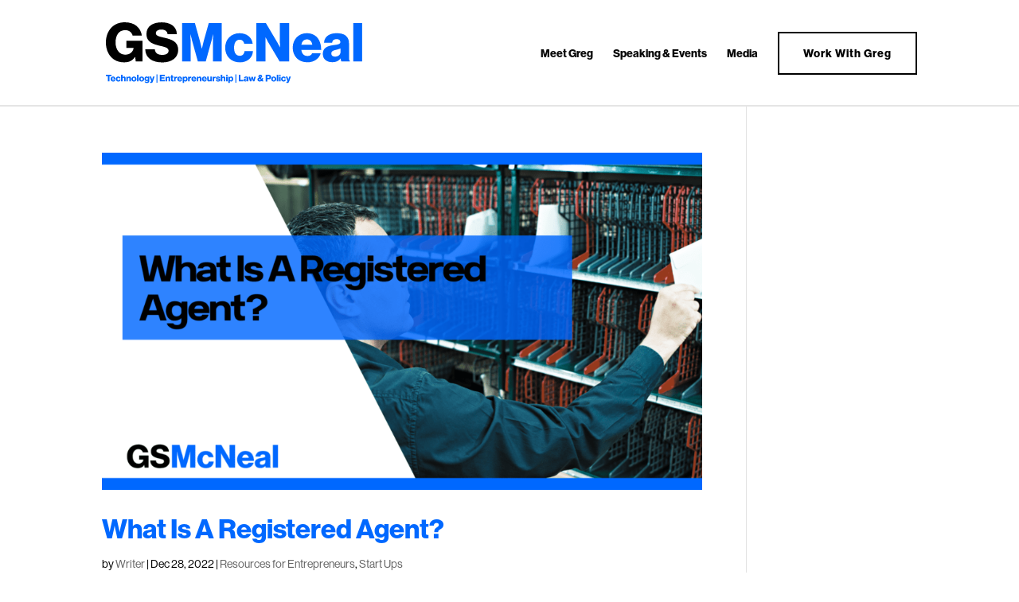

--- FILE ---
content_type: text/html; charset=utf-8
request_url: https://www.google.com/recaptcha/enterprise/anchor?ar=1&k=6LePR30jAAAAACe-oDm4GHuontF1PKT6xopxaFUT&co=aHR0cHM6Ly9nc21jbmVhbC5jb206NDQz&hl=en&v=PoyoqOPhxBO7pBk68S4YbpHZ&size=invisible&anchor-ms=20000&execute-ms=30000&cb=humltcajtdxb
body_size: 48657
content:
<!DOCTYPE HTML><html dir="ltr" lang="en"><head><meta http-equiv="Content-Type" content="text/html; charset=UTF-8">
<meta http-equiv="X-UA-Compatible" content="IE=edge">
<title>reCAPTCHA</title>
<style type="text/css">
/* cyrillic-ext */
@font-face {
  font-family: 'Roboto';
  font-style: normal;
  font-weight: 400;
  font-stretch: 100%;
  src: url(//fonts.gstatic.com/s/roboto/v48/KFO7CnqEu92Fr1ME7kSn66aGLdTylUAMa3GUBHMdazTgWw.woff2) format('woff2');
  unicode-range: U+0460-052F, U+1C80-1C8A, U+20B4, U+2DE0-2DFF, U+A640-A69F, U+FE2E-FE2F;
}
/* cyrillic */
@font-face {
  font-family: 'Roboto';
  font-style: normal;
  font-weight: 400;
  font-stretch: 100%;
  src: url(//fonts.gstatic.com/s/roboto/v48/KFO7CnqEu92Fr1ME7kSn66aGLdTylUAMa3iUBHMdazTgWw.woff2) format('woff2');
  unicode-range: U+0301, U+0400-045F, U+0490-0491, U+04B0-04B1, U+2116;
}
/* greek-ext */
@font-face {
  font-family: 'Roboto';
  font-style: normal;
  font-weight: 400;
  font-stretch: 100%;
  src: url(//fonts.gstatic.com/s/roboto/v48/KFO7CnqEu92Fr1ME7kSn66aGLdTylUAMa3CUBHMdazTgWw.woff2) format('woff2');
  unicode-range: U+1F00-1FFF;
}
/* greek */
@font-face {
  font-family: 'Roboto';
  font-style: normal;
  font-weight: 400;
  font-stretch: 100%;
  src: url(//fonts.gstatic.com/s/roboto/v48/KFO7CnqEu92Fr1ME7kSn66aGLdTylUAMa3-UBHMdazTgWw.woff2) format('woff2');
  unicode-range: U+0370-0377, U+037A-037F, U+0384-038A, U+038C, U+038E-03A1, U+03A3-03FF;
}
/* math */
@font-face {
  font-family: 'Roboto';
  font-style: normal;
  font-weight: 400;
  font-stretch: 100%;
  src: url(//fonts.gstatic.com/s/roboto/v48/KFO7CnqEu92Fr1ME7kSn66aGLdTylUAMawCUBHMdazTgWw.woff2) format('woff2');
  unicode-range: U+0302-0303, U+0305, U+0307-0308, U+0310, U+0312, U+0315, U+031A, U+0326-0327, U+032C, U+032F-0330, U+0332-0333, U+0338, U+033A, U+0346, U+034D, U+0391-03A1, U+03A3-03A9, U+03B1-03C9, U+03D1, U+03D5-03D6, U+03F0-03F1, U+03F4-03F5, U+2016-2017, U+2034-2038, U+203C, U+2040, U+2043, U+2047, U+2050, U+2057, U+205F, U+2070-2071, U+2074-208E, U+2090-209C, U+20D0-20DC, U+20E1, U+20E5-20EF, U+2100-2112, U+2114-2115, U+2117-2121, U+2123-214F, U+2190, U+2192, U+2194-21AE, U+21B0-21E5, U+21F1-21F2, U+21F4-2211, U+2213-2214, U+2216-22FF, U+2308-230B, U+2310, U+2319, U+231C-2321, U+2336-237A, U+237C, U+2395, U+239B-23B7, U+23D0, U+23DC-23E1, U+2474-2475, U+25AF, U+25B3, U+25B7, U+25BD, U+25C1, U+25CA, U+25CC, U+25FB, U+266D-266F, U+27C0-27FF, U+2900-2AFF, U+2B0E-2B11, U+2B30-2B4C, U+2BFE, U+3030, U+FF5B, U+FF5D, U+1D400-1D7FF, U+1EE00-1EEFF;
}
/* symbols */
@font-face {
  font-family: 'Roboto';
  font-style: normal;
  font-weight: 400;
  font-stretch: 100%;
  src: url(//fonts.gstatic.com/s/roboto/v48/KFO7CnqEu92Fr1ME7kSn66aGLdTylUAMaxKUBHMdazTgWw.woff2) format('woff2');
  unicode-range: U+0001-000C, U+000E-001F, U+007F-009F, U+20DD-20E0, U+20E2-20E4, U+2150-218F, U+2190, U+2192, U+2194-2199, U+21AF, U+21E6-21F0, U+21F3, U+2218-2219, U+2299, U+22C4-22C6, U+2300-243F, U+2440-244A, U+2460-24FF, U+25A0-27BF, U+2800-28FF, U+2921-2922, U+2981, U+29BF, U+29EB, U+2B00-2BFF, U+4DC0-4DFF, U+FFF9-FFFB, U+10140-1018E, U+10190-1019C, U+101A0, U+101D0-101FD, U+102E0-102FB, U+10E60-10E7E, U+1D2C0-1D2D3, U+1D2E0-1D37F, U+1F000-1F0FF, U+1F100-1F1AD, U+1F1E6-1F1FF, U+1F30D-1F30F, U+1F315, U+1F31C, U+1F31E, U+1F320-1F32C, U+1F336, U+1F378, U+1F37D, U+1F382, U+1F393-1F39F, U+1F3A7-1F3A8, U+1F3AC-1F3AF, U+1F3C2, U+1F3C4-1F3C6, U+1F3CA-1F3CE, U+1F3D4-1F3E0, U+1F3ED, U+1F3F1-1F3F3, U+1F3F5-1F3F7, U+1F408, U+1F415, U+1F41F, U+1F426, U+1F43F, U+1F441-1F442, U+1F444, U+1F446-1F449, U+1F44C-1F44E, U+1F453, U+1F46A, U+1F47D, U+1F4A3, U+1F4B0, U+1F4B3, U+1F4B9, U+1F4BB, U+1F4BF, U+1F4C8-1F4CB, U+1F4D6, U+1F4DA, U+1F4DF, U+1F4E3-1F4E6, U+1F4EA-1F4ED, U+1F4F7, U+1F4F9-1F4FB, U+1F4FD-1F4FE, U+1F503, U+1F507-1F50B, U+1F50D, U+1F512-1F513, U+1F53E-1F54A, U+1F54F-1F5FA, U+1F610, U+1F650-1F67F, U+1F687, U+1F68D, U+1F691, U+1F694, U+1F698, U+1F6AD, U+1F6B2, U+1F6B9-1F6BA, U+1F6BC, U+1F6C6-1F6CF, U+1F6D3-1F6D7, U+1F6E0-1F6EA, U+1F6F0-1F6F3, U+1F6F7-1F6FC, U+1F700-1F7FF, U+1F800-1F80B, U+1F810-1F847, U+1F850-1F859, U+1F860-1F887, U+1F890-1F8AD, U+1F8B0-1F8BB, U+1F8C0-1F8C1, U+1F900-1F90B, U+1F93B, U+1F946, U+1F984, U+1F996, U+1F9E9, U+1FA00-1FA6F, U+1FA70-1FA7C, U+1FA80-1FA89, U+1FA8F-1FAC6, U+1FACE-1FADC, U+1FADF-1FAE9, U+1FAF0-1FAF8, U+1FB00-1FBFF;
}
/* vietnamese */
@font-face {
  font-family: 'Roboto';
  font-style: normal;
  font-weight: 400;
  font-stretch: 100%;
  src: url(//fonts.gstatic.com/s/roboto/v48/KFO7CnqEu92Fr1ME7kSn66aGLdTylUAMa3OUBHMdazTgWw.woff2) format('woff2');
  unicode-range: U+0102-0103, U+0110-0111, U+0128-0129, U+0168-0169, U+01A0-01A1, U+01AF-01B0, U+0300-0301, U+0303-0304, U+0308-0309, U+0323, U+0329, U+1EA0-1EF9, U+20AB;
}
/* latin-ext */
@font-face {
  font-family: 'Roboto';
  font-style: normal;
  font-weight: 400;
  font-stretch: 100%;
  src: url(//fonts.gstatic.com/s/roboto/v48/KFO7CnqEu92Fr1ME7kSn66aGLdTylUAMa3KUBHMdazTgWw.woff2) format('woff2');
  unicode-range: U+0100-02BA, U+02BD-02C5, U+02C7-02CC, U+02CE-02D7, U+02DD-02FF, U+0304, U+0308, U+0329, U+1D00-1DBF, U+1E00-1E9F, U+1EF2-1EFF, U+2020, U+20A0-20AB, U+20AD-20C0, U+2113, U+2C60-2C7F, U+A720-A7FF;
}
/* latin */
@font-face {
  font-family: 'Roboto';
  font-style: normal;
  font-weight: 400;
  font-stretch: 100%;
  src: url(//fonts.gstatic.com/s/roboto/v48/KFO7CnqEu92Fr1ME7kSn66aGLdTylUAMa3yUBHMdazQ.woff2) format('woff2');
  unicode-range: U+0000-00FF, U+0131, U+0152-0153, U+02BB-02BC, U+02C6, U+02DA, U+02DC, U+0304, U+0308, U+0329, U+2000-206F, U+20AC, U+2122, U+2191, U+2193, U+2212, U+2215, U+FEFF, U+FFFD;
}
/* cyrillic-ext */
@font-face {
  font-family: 'Roboto';
  font-style: normal;
  font-weight: 500;
  font-stretch: 100%;
  src: url(//fonts.gstatic.com/s/roboto/v48/KFO7CnqEu92Fr1ME7kSn66aGLdTylUAMa3GUBHMdazTgWw.woff2) format('woff2');
  unicode-range: U+0460-052F, U+1C80-1C8A, U+20B4, U+2DE0-2DFF, U+A640-A69F, U+FE2E-FE2F;
}
/* cyrillic */
@font-face {
  font-family: 'Roboto';
  font-style: normal;
  font-weight: 500;
  font-stretch: 100%;
  src: url(//fonts.gstatic.com/s/roboto/v48/KFO7CnqEu92Fr1ME7kSn66aGLdTylUAMa3iUBHMdazTgWw.woff2) format('woff2');
  unicode-range: U+0301, U+0400-045F, U+0490-0491, U+04B0-04B1, U+2116;
}
/* greek-ext */
@font-face {
  font-family: 'Roboto';
  font-style: normal;
  font-weight: 500;
  font-stretch: 100%;
  src: url(//fonts.gstatic.com/s/roboto/v48/KFO7CnqEu92Fr1ME7kSn66aGLdTylUAMa3CUBHMdazTgWw.woff2) format('woff2');
  unicode-range: U+1F00-1FFF;
}
/* greek */
@font-face {
  font-family: 'Roboto';
  font-style: normal;
  font-weight: 500;
  font-stretch: 100%;
  src: url(//fonts.gstatic.com/s/roboto/v48/KFO7CnqEu92Fr1ME7kSn66aGLdTylUAMa3-UBHMdazTgWw.woff2) format('woff2');
  unicode-range: U+0370-0377, U+037A-037F, U+0384-038A, U+038C, U+038E-03A1, U+03A3-03FF;
}
/* math */
@font-face {
  font-family: 'Roboto';
  font-style: normal;
  font-weight: 500;
  font-stretch: 100%;
  src: url(//fonts.gstatic.com/s/roboto/v48/KFO7CnqEu92Fr1ME7kSn66aGLdTylUAMawCUBHMdazTgWw.woff2) format('woff2');
  unicode-range: U+0302-0303, U+0305, U+0307-0308, U+0310, U+0312, U+0315, U+031A, U+0326-0327, U+032C, U+032F-0330, U+0332-0333, U+0338, U+033A, U+0346, U+034D, U+0391-03A1, U+03A3-03A9, U+03B1-03C9, U+03D1, U+03D5-03D6, U+03F0-03F1, U+03F4-03F5, U+2016-2017, U+2034-2038, U+203C, U+2040, U+2043, U+2047, U+2050, U+2057, U+205F, U+2070-2071, U+2074-208E, U+2090-209C, U+20D0-20DC, U+20E1, U+20E5-20EF, U+2100-2112, U+2114-2115, U+2117-2121, U+2123-214F, U+2190, U+2192, U+2194-21AE, U+21B0-21E5, U+21F1-21F2, U+21F4-2211, U+2213-2214, U+2216-22FF, U+2308-230B, U+2310, U+2319, U+231C-2321, U+2336-237A, U+237C, U+2395, U+239B-23B7, U+23D0, U+23DC-23E1, U+2474-2475, U+25AF, U+25B3, U+25B7, U+25BD, U+25C1, U+25CA, U+25CC, U+25FB, U+266D-266F, U+27C0-27FF, U+2900-2AFF, U+2B0E-2B11, U+2B30-2B4C, U+2BFE, U+3030, U+FF5B, U+FF5D, U+1D400-1D7FF, U+1EE00-1EEFF;
}
/* symbols */
@font-face {
  font-family: 'Roboto';
  font-style: normal;
  font-weight: 500;
  font-stretch: 100%;
  src: url(//fonts.gstatic.com/s/roboto/v48/KFO7CnqEu92Fr1ME7kSn66aGLdTylUAMaxKUBHMdazTgWw.woff2) format('woff2');
  unicode-range: U+0001-000C, U+000E-001F, U+007F-009F, U+20DD-20E0, U+20E2-20E4, U+2150-218F, U+2190, U+2192, U+2194-2199, U+21AF, U+21E6-21F0, U+21F3, U+2218-2219, U+2299, U+22C4-22C6, U+2300-243F, U+2440-244A, U+2460-24FF, U+25A0-27BF, U+2800-28FF, U+2921-2922, U+2981, U+29BF, U+29EB, U+2B00-2BFF, U+4DC0-4DFF, U+FFF9-FFFB, U+10140-1018E, U+10190-1019C, U+101A0, U+101D0-101FD, U+102E0-102FB, U+10E60-10E7E, U+1D2C0-1D2D3, U+1D2E0-1D37F, U+1F000-1F0FF, U+1F100-1F1AD, U+1F1E6-1F1FF, U+1F30D-1F30F, U+1F315, U+1F31C, U+1F31E, U+1F320-1F32C, U+1F336, U+1F378, U+1F37D, U+1F382, U+1F393-1F39F, U+1F3A7-1F3A8, U+1F3AC-1F3AF, U+1F3C2, U+1F3C4-1F3C6, U+1F3CA-1F3CE, U+1F3D4-1F3E0, U+1F3ED, U+1F3F1-1F3F3, U+1F3F5-1F3F7, U+1F408, U+1F415, U+1F41F, U+1F426, U+1F43F, U+1F441-1F442, U+1F444, U+1F446-1F449, U+1F44C-1F44E, U+1F453, U+1F46A, U+1F47D, U+1F4A3, U+1F4B0, U+1F4B3, U+1F4B9, U+1F4BB, U+1F4BF, U+1F4C8-1F4CB, U+1F4D6, U+1F4DA, U+1F4DF, U+1F4E3-1F4E6, U+1F4EA-1F4ED, U+1F4F7, U+1F4F9-1F4FB, U+1F4FD-1F4FE, U+1F503, U+1F507-1F50B, U+1F50D, U+1F512-1F513, U+1F53E-1F54A, U+1F54F-1F5FA, U+1F610, U+1F650-1F67F, U+1F687, U+1F68D, U+1F691, U+1F694, U+1F698, U+1F6AD, U+1F6B2, U+1F6B9-1F6BA, U+1F6BC, U+1F6C6-1F6CF, U+1F6D3-1F6D7, U+1F6E0-1F6EA, U+1F6F0-1F6F3, U+1F6F7-1F6FC, U+1F700-1F7FF, U+1F800-1F80B, U+1F810-1F847, U+1F850-1F859, U+1F860-1F887, U+1F890-1F8AD, U+1F8B0-1F8BB, U+1F8C0-1F8C1, U+1F900-1F90B, U+1F93B, U+1F946, U+1F984, U+1F996, U+1F9E9, U+1FA00-1FA6F, U+1FA70-1FA7C, U+1FA80-1FA89, U+1FA8F-1FAC6, U+1FACE-1FADC, U+1FADF-1FAE9, U+1FAF0-1FAF8, U+1FB00-1FBFF;
}
/* vietnamese */
@font-face {
  font-family: 'Roboto';
  font-style: normal;
  font-weight: 500;
  font-stretch: 100%;
  src: url(//fonts.gstatic.com/s/roboto/v48/KFO7CnqEu92Fr1ME7kSn66aGLdTylUAMa3OUBHMdazTgWw.woff2) format('woff2');
  unicode-range: U+0102-0103, U+0110-0111, U+0128-0129, U+0168-0169, U+01A0-01A1, U+01AF-01B0, U+0300-0301, U+0303-0304, U+0308-0309, U+0323, U+0329, U+1EA0-1EF9, U+20AB;
}
/* latin-ext */
@font-face {
  font-family: 'Roboto';
  font-style: normal;
  font-weight: 500;
  font-stretch: 100%;
  src: url(//fonts.gstatic.com/s/roboto/v48/KFO7CnqEu92Fr1ME7kSn66aGLdTylUAMa3KUBHMdazTgWw.woff2) format('woff2');
  unicode-range: U+0100-02BA, U+02BD-02C5, U+02C7-02CC, U+02CE-02D7, U+02DD-02FF, U+0304, U+0308, U+0329, U+1D00-1DBF, U+1E00-1E9F, U+1EF2-1EFF, U+2020, U+20A0-20AB, U+20AD-20C0, U+2113, U+2C60-2C7F, U+A720-A7FF;
}
/* latin */
@font-face {
  font-family: 'Roboto';
  font-style: normal;
  font-weight: 500;
  font-stretch: 100%;
  src: url(//fonts.gstatic.com/s/roboto/v48/KFO7CnqEu92Fr1ME7kSn66aGLdTylUAMa3yUBHMdazQ.woff2) format('woff2');
  unicode-range: U+0000-00FF, U+0131, U+0152-0153, U+02BB-02BC, U+02C6, U+02DA, U+02DC, U+0304, U+0308, U+0329, U+2000-206F, U+20AC, U+2122, U+2191, U+2193, U+2212, U+2215, U+FEFF, U+FFFD;
}
/* cyrillic-ext */
@font-face {
  font-family: 'Roboto';
  font-style: normal;
  font-weight: 900;
  font-stretch: 100%;
  src: url(//fonts.gstatic.com/s/roboto/v48/KFO7CnqEu92Fr1ME7kSn66aGLdTylUAMa3GUBHMdazTgWw.woff2) format('woff2');
  unicode-range: U+0460-052F, U+1C80-1C8A, U+20B4, U+2DE0-2DFF, U+A640-A69F, U+FE2E-FE2F;
}
/* cyrillic */
@font-face {
  font-family: 'Roboto';
  font-style: normal;
  font-weight: 900;
  font-stretch: 100%;
  src: url(//fonts.gstatic.com/s/roboto/v48/KFO7CnqEu92Fr1ME7kSn66aGLdTylUAMa3iUBHMdazTgWw.woff2) format('woff2');
  unicode-range: U+0301, U+0400-045F, U+0490-0491, U+04B0-04B1, U+2116;
}
/* greek-ext */
@font-face {
  font-family: 'Roboto';
  font-style: normal;
  font-weight: 900;
  font-stretch: 100%;
  src: url(//fonts.gstatic.com/s/roboto/v48/KFO7CnqEu92Fr1ME7kSn66aGLdTylUAMa3CUBHMdazTgWw.woff2) format('woff2');
  unicode-range: U+1F00-1FFF;
}
/* greek */
@font-face {
  font-family: 'Roboto';
  font-style: normal;
  font-weight: 900;
  font-stretch: 100%;
  src: url(//fonts.gstatic.com/s/roboto/v48/KFO7CnqEu92Fr1ME7kSn66aGLdTylUAMa3-UBHMdazTgWw.woff2) format('woff2');
  unicode-range: U+0370-0377, U+037A-037F, U+0384-038A, U+038C, U+038E-03A1, U+03A3-03FF;
}
/* math */
@font-face {
  font-family: 'Roboto';
  font-style: normal;
  font-weight: 900;
  font-stretch: 100%;
  src: url(//fonts.gstatic.com/s/roboto/v48/KFO7CnqEu92Fr1ME7kSn66aGLdTylUAMawCUBHMdazTgWw.woff2) format('woff2');
  unicode-range: U+0302-0303, U+0305, U+0307-0308, U+0310, U+0312, U+0315, U+031A, U+0326-0327, U+032C, U+032F-0330, U+0332-0333, U+0338, U+033A, U+0346, U+034D, U+0391-03A1, U+03A3-03A9, U+03B1-03C9, U+03D1, U+03D5-03D6, U+03F0-03F1, U+03F4-03F5, U+2016-2017, U+2034-2038, U+203C, U+2040, U+2043, U+2047, U+2050, U+2057, U+205F, U+2070-2071, U+2074-208E, U+2090-209C, U+20D0-20DC, U+20E1, U+20E5-20EF, U+2100-2112, U+2114-2115, U+2117-2121, U+2123-214F, U+2190, U+2192, U+2194-21AE, U+21B0-21E5, U+21F1-21F2, U+21F4-2211, U+2213-2214, U+2216-22FF, U+2308-230B, U+2310, U+2319, U+231C-2321, U+2336-237A, U+237C, U+2395, U+239B-23B7, U+23D0, U+23DC-23E1, U+2474-2475, U+25AF, U+25B3, U+25B7, U+25BD, U+25C1, U+25CA, U+25CC, U+25FB, U+266D-266F, U+27C0-27FF, U+2900-2AFF, U+2B0E-2B11, U+2B30-2B4C, U+2BFE, U+3030, U+FF5B, U+FF5D, U+1D400-1D7FF, U+1EE00-1EEFF;
}
/* symbols */
@font-face {
  font-family: 'Roboto';
  font-style: normal;
  font-weight: 900;
  font-stretch: 100%;
  src: url(//fonts.gstatic.com/s/roboto/v48/KFO7CnqEu92Fr1ME7kSn66aGLdTylUAMaxKUBHMdazTgWw.woff2) format('woff2');
  unicode-range: U+0001-000C, U+000E-001F, U+007F-009F, U+20DD-20E0, U+20E2-20E4, U+2150-218F, U+2190, U+2192, U+2194-2199, U+21AF, U+21E6-21F0, U+21F3, U+2218-2219, U+2299, U+22C4-22C6, U+2300-243F, U+2440-244A, U+2460-24FF, U+25A0-27BF, U+2800-28FF, U+2921-2922, U+2981, U+29BF, U+29EB, U+2B00-2BFF, U+4DC0-4DFF, U+FFF9-FFFB, U+10140-1018E, U+10190-1019C, U+101A0, U+101D0-101FD, U+102E0-102FB, U+10E60-10E7E, U+1D2C0-1D2D3, U+1D2E0-1D37F, U+1F000-1F0FF, U+1F100-1F1AD, U+1F1E6-1F1FF, U+1F30D-1F30F, U+1F315, U+1F31C, U+1F31E, U+1F320-1F32C, U+1F336, U+1F378, U+1F37D, U+1F382, U+1F393-1F39F, U+1F3A7-1F3A8, U+1F3AC-1F3AF, U+1F3C2, U+1F3C4-1F3C6, U+1F3CA-1F3CE, U+1F3D4-1F3E0, U+1F3ED, U+1F3F1-1F3F3, U+1F3F5-1F3F7, U+1F408, U+1F415, U+1F41F, U+1F426, U+1F43F, U+1F441-1F442, U+1F444, U+1F446-1F449, U+1F44C-1F44E, U+1F453, U+1F46A, U+1F47D, U+1F4A3, U+1F4B0, U+1F4B3, U+1F4B9, U+1F4BB, U+1F4BF, U+1F4C8-1F4CB, U+1F4D6, U+1F4DA, U+1F4DF, U+1F4E3-1F4E6, U+1F4EA-1F4ED, U+1F4F7, U+1F4F9-1F4FB, U+1F4FD-1F4FE, U+1F503, U+1F507-1F50B, U+1F50D, U+1F512-1F513, U+1F53E-1F54A, U+1F54F-1F5FA, U+1F610, U+1F650-1F67F, U+1F687, U+1F68D, U+1F691, U+1F694, U+1F698, U+1F6AD, U+1F6B2, U+1F6B9-1F6BA, U+1F6BC, U+1F6C6-1F6CF, U+1F6D3-1F6D7, U+1F6E0-1F6EA, U+1F6F0-1F6F3, U+1F6F7-1F6FC, U+1F700-1F7FF, U+1F800-1F80B, U+1F810-1F847, U+1F850-1F859, U+1F860-1F887, U+1F890-1F8AD, U+1F8B0-1F8BB, U+1F8C0-1F8C1, U+1F900-1F90B, U+1F93B, U+1F946, U+1F984, U+1F996, U+1F9E9, U+1FA00-1FA6F, U+1FA70-1FA7C, U+1FA80-1FA89, U+1FA8F-1FAC6, U+1FACE-1FADC, U+1FADF-1FAE9, U+1FAF0-1FAF8, U+1FB00-1FBFF;
}
/* vietnamese */
@font-face {
  font-family: 'Roboto';
  font-style: normal;
  font-weight: 900;
  font-stretch: 100%;
  src: url(//fonts.gstatic.com/s/roboto/v48/KFO7CnqEu92Fr1ME7kSn66aGLdTylUAMa3OUBHMdazTgWw.woff2) format('woff2');
  unicode-range: U+0102-0103, U+0110-0111, U+0128-0129, U+0168-0169, U+01A0-01A1, U+01AF-01B0, U+0300-0301, U+0303-0304, U+0308-0309, U+0323, U+0329, U+1EA0-1EF9, U+20AB;
}
/* latin-ext */
@font-face {
  font-family: 'Roboto';
  font-style: normal;
  font-weight: 900;
  font-stretch: 100%;
  src: url(//fonts.gstatic.com/s/roboto/v48/KFO7CnqEu92Fr1ME7kSn66aGLdTylUAMa3KUBHMdazTgWw.woff2) format('woff2');
  unicode-range: U+0100-02BA, U+02BD-02C5, U+02C7-02CC, U+02CE-02D7, U+02DD-02FF, U+0304, U+0308, U+0329, U+1D00-1DBF, U+1E00-1E9F, U+1EF2-1EFF, U+2020, U+20A0-20AB, U+20AD-20C0, U+2113, U+2C60-2C7F, U+A720-A7FF;
}
/* latin */
@font-face {
  font-family: 'Roboto';
  font-style: normal;
  font-weight: 900;
  font-stretch: 100%;
  src: url(//fonts.gstatic.com/s/roboto/v48/KFO7CnqEu92Fr1ME7kSn66aGLdTylUAMa3yUBHMdazQ.woff2) format('woff2');
  unicode-range: U+0000-00FF, U+0131, U+0152-0153, U+02BB-02BC, U+02C6, U+02DA, U+02DC, U+0304, U+0308, U+0329, U+2000-206F, U+20AC, U+2122, U+2191, U+2193, U+2212, U+2215, U+FEFF, U+FFFD;
}

</style>
<link rel="stylesheet" type="text/css" href="https://www.gstatic.com/recaptcha/releases/PoyoqOPhxBO7pBk68S4YbpHZ/styles__ltr.css">
<script nonce="h5AoMTf6wRfkjwiVIH1PYQ" type="text/javascript">window['__recaptcha_api'] = 'https://www.google.com/recaptcha/enterprise/';</script>
<script type="text/javascript" src="https://www.gstatic.com/recaptcha/releases/PoyoqOPhxBO7pBk68S4YbpHZ/recaptcha__en.js" nonce="h5AoMTf6wRfkjwiVIH1PYQ">
      
    </script></head>
<body><div id="rc-anchor-alert" class="rc-anchor-alert"></div>
<input type="hidden" id="recaptcha-token" value="[base64]">
<script type="text/javascript" nonce="h5AoMTf6wRfkjwiVIH1PYQ">
      recaptcha.anchor.Main.init("[\x22ainput\x22,[\x22bgdata\x22,\x22\x22,\[base64]/[base64]/[base64]/[base64]/[base64]/[base64]/[base64]/[base64]/[base64]/[base64]\\u003d\x22,\[base64]\\u003d\\u003d\x22,\x22w51fwqorwojChMKfBcOHFUpGAcK3wqNaPcO+w7XDl8KNw5tCJMOLw6dsIHhiT8OuYkfCtsK9wolrw4RUw6PDicO3DsK9REXDqcOGwrY8OsORYzpVO8KDWgMoLFdPUMKzdlzCvgDCmQlNC0DCo2AKwqx3wqs9w4rCv8KSwr/Cv8KqasKaLmHDiEHDrBMnHcKEXMKtTTEew5/DjzJWRcKSw41pwoISwpFNwrosw6fDicONRMKxXcOBb3IXwpZ2w5k5w4nDm2orKE/DqlFcBlJPw4ROLh0TwrJgTyPDmsKdHTkqCUIIw5bChRJHfMK+w6Usw4rCqMO8GCJ3w4HDtTltw7UHIkrClHVWKsOPw7BTw7rCvMOyVMO+HQbDnW1wwr/[base64]/DnRILA8OcCWnCglrDiWMgLMKHIAk5w6tEHCVLK8OjwpvCpcK0Q8Kkw4vDs3oKwrQswqrCsgnDvcOjwr5ywofDngLDkxbDpkdsdMOYC1rCnirDuy/Cv8OUw5wxw6zCocOYKi3DiTtcw7Jlb8KFHUXDjy0oe2rDi8Kkf1JAwqlPw4Vjwqc2wqF0TsKNCsOcw44/wpo6BcKNSMOFwrkmw7/Dp1p4wpJNwp3DlMK6w6DCnhtlw5DCqcOrM8KCw6vCqsOXw7Y0Rx0tDMO2dsO/JgI3wpQWKMOqwrHDvy0eGQ3CqMK2wrB1DsKAYlPDkcKEDEhWwrJrw4jDqnDCllluIgrCh8KsO8KawpUKahRwOxA+b8KOw7dLNsOrCcKZSwRUw67Dm8K4wrgYFGjCig/Cr8KkHCFxccKaCRXCi3vCrWl5TyE5w5PCk8K5wpnCo1fDpMOlwqgCPcKxw6vCvljClMKdb8KZw48mGMKDwr/DsGrDphLCqsKIwq7CjxPDrMKuTcOXw4PCl2E9MsKqwpVuRsOcUDpqXcK4w7gBwqJKw4fDv2UKwpLDtmhLU3k7IsKnOjYQLnDDo1Jxew9cMRMOajHDsSzDvy3Cgi7CusKaJQbDhi/[base64]/w5JNZMK5wpnCt8OUAMKGwqbCuwnCk8KIwr3CvcKcZ1/CvMOFw6I0w79Nw5M8w7oGwqPDmWHCr8Kyw7TDn8KPw6vDt8O4w4E2worDiyXDs14hwpfCtDfCtMO1QDd3Yj/DiEPCiFkkPFxew6zClsK9wpPDrMKbdMO6HDQKw7NRw6djw5nDmcK9w5t2OcOZMml/KsOiwrEHw4YXVjNow50wfsOuw7QdwpbCg8Kqw4MbwqLDpMOdUsOjNsKdbcKdw77DusO8wpU7TDwmMV9EMMK3wpDDjcKYwrzCkMODw4tswpw/[base64]/CpEnCpm7Cr8O/w6/DoMOseADCkDTCl3Mvwo8ew7weLBphw7PDlcKfJix+ZMO+wrdTCCd7wqp/BmrCvmZXB8O4wq88w6Z+K8OnK8KoDyJuw43Cv0JEACQ4XMOlw7QcasOPw6/CuEN6wqLCjMO2w6Nsw4tgwrPChcK6wpjCsMOjPUTDgMK5woVswrxfwoVfwqEOcMK/U8OAw7QRw7c4MCvCkEHCmcKFcMOSRj0kwpo6TsKPdgHCjA8hbcOPHMKBVMKlYMOww6/DlMOLw4XCn8KMGsO/S8Obw6XCp1IUwqbDvRzDjcKNYWDCrnY5GsOQVMOiwonCjxYgTcKGEMO2wp5kYcO4ez4jcTPCoT4lwqDDgcKbw6xPwqQRFktJPhPCoF7DtsOqw60OSEp2wpLDnT/DhHJgcSUrfcOVwpNiMD1fLsO7w4HDmcO3W8KCw79SI2ksJ8OIw5Y6NcKuw7DDo8OyCMODPwZGwoTDsHfDlsOZKg7CvMOnfUsXw4jDvFPDhE3DglMZwrltwqg5w4NOwpLCnynDogbDnghyw5sww4obw6fDuMK5wpbCmsOwGF/Di8OgZx0lw5Z7wrNJwqkHw4olOldbw6fDscOjw4jCu8KkwrRVX0l0wqN9c33Cr8OQwpfCgcK6wqw/[base64]/CsFLDnirChi/[base64]/[base64]/w4pkw70tw6bCksO3w6DCu8KMwqnDr8Kmwq3Cs31nARLCh8OsbMKOChRwwqImw6LCksOIw7DClG/CssKiw57ChC8TdlYXFArDokrDrMOHw59Mwo4CAcK9woDCl8OSw6sgw79Dw642wrQ+wow9DMOYIMKFCsOMfcKQw4Y5MMOSUcOzwonDlDDDlsOxK3fCo8OAw7F6w4FOe0xOcXTDgUNjwpvCv8OQVXotwq/CvCLDrC4xWsKRZW1eThhPGcKEeBRkB8O9AMKAQQbDo8ORcDvDsMKRwowXWXPCusOmwpzDh07CrUXDl20Uw5fCn8KsC8OmW8O/[base64]/Dpzo+RAokw4/CicKtdcO7w5LCgcO0M1ACe15KJ8KYTlXDmcOpF0HCmXYHQcKGwqrDiMOmw7gLVcO8FcKCwqc7w54XayLCicO4w7DCpcOqLAkgw7ckw7TCrcKGcMKKFcOrScKnGsKKFVQlwpcRXVwXCRzClG8/[base64]/CuMOsw5kuMS7CgsKRw4jDscK1QMOiLxdgPEMlwqoLw5Mpw6JawpDDhxjChMKzw6ktwp5UL8OUOy/Cmxtww63CrsOSwp3CkS7Ct0cwV8KoLsKsKsK+YcKlBV/DniUoEQ4aakvDuxN/wqzCnsO1fsK9w7gsZMOHbMKJDsKFdnx3QRJtHAPDg1gFwp1Nw4XDgwZtecKvworDoMOPMcOrw7BHFRI6DcORw4zCghTDim3CgsK3URBqwoo/w4VaUcKpKTvCiMO3w6DCvHXCuUdYwpfDnljDkz7CtDN0wpnCq8OIwqZfw7clI8KmJ2bCk8KiM8Ovwp/DjzsDw4XDgsK7Dzs+Y8OwfkwSUsOPR2HDmsKPw73DkH1SGyIAw6zCrMOsw6ZLwrnDrHrCrhhhw53ChidXwqxMYgA3YmfClMK0w43CjcKDw7IXNnLCqS9Uwq0yPcOQUcKTwqrCvDItSTzCq0DDtUoyw70/w4HDiCFeWDpROcKkw7hCw5Jewo0Qwr7DkwjCoy3CpMKpwqTDnj4KRMK+w4DDmTcjTMOrwp3DpsKpw7vDvX7CiFcHdMOlDsO0PcKhw73CjMKbJTdlw6XCj8OhfmAAN8KdBiTCo3pWw55cWg9Fd8OqNR7DpmvCqsOFIsOwdA7CrXwgdsKzYMK+w6/[base64]/CiMO2IisAw57Ck8O+wrLDnjZ2w5MrwqvDjg3DjRIowprCvsOlJcO7NsKBwoVtL8KRwrsSw7nCgsKPbzw7Q8O0MsKWwpzDjzgaw5cvwpLCk1zDhF1FasKzw7Qvw5pxMX7CqsK9YBvDtydUasObT1zDmmXDqEjDhQ9cGcKNKMK0w67CosKHw5nDhsKMXMKBw6LCqGDDgW/Clypjwp54w455w4hbI8KIwpHDg8OFGsKRwrnCq3bDrsKvcMOZwrLCg8Oww5DCncKFw6dVwoshw599GDXCsQzCnlokV8KtdMK7ZcKtw4nDtBxuw5JfeAjCoQEaw5QGHlnDncKtwqrCusKYwp7DnFBbwqPCu8OfHsO/w5BHwrQ+NsK6w45qO8Kyw5zDkVrCksK0wovCnQwtA8KRwoh+ZTjDgsOME0PDnsOwBVptVBXDhUvDr1Vqw6UnKcKEUcOhw4jCl8K0CXrDu8OYwq/Dp8Kyw4BDw7Rbc8KlwovCm8KEw7bDi0vCvMKbfwNuEUXDncO+wqd8ByM1w7nDh117V8KOwrAIasKXanHCkwnCtU3DmlU2CSvDoMOxw6FLM8OmTAnCoMK4IC1Rwp7Cp8KBwq/DgWfDhnRSw6Ije8KgCsOXTT0zwqzCrRnDtsKFKGHDiGpNwrPDpcKNwo4SL8Old1bDiMK7R2zDrFFBccObC8KjwqbDssKbQsKgPsOINHRSwpLCvsKOw5nDncKROg7DjMOTw75VLcK1w5bDqcKmw5p5GCHDiMKTECRgVE/DtsOFw5fChMKQYUowVMOzHcOXwrNawoBbUHzDr8OVwpcjwrzCumHDvDPDrcKjTMOgSTw8AMOWwrZ6wqjDlj/[base64]/ChcO2w5HDrVjDusKQGGAxwplOw4Y6RsOWwq19aE7ChRRcw48cScOUWHfDuR/ClDPCqXp4AcO0GMKhf8KvCsOQasOTw6c7PlNQEz/CucOaPjfDmsKWw7/CoyDCocK0wrx2QAzCsXfCv14jw5MOWsOXRcOow685WhcPEcO8wrFUeMOuKx3DhiHDvxs5FgAdZsKmwo14fsKVwpl/wqlNw5HCrElrwqJeRQHDocOhdsOcLFnDojdlBVLCsUPCp8Ogd8O5LiJOZU/Dv8Opwq/DpSPClRo2wqPCsQvDjsKPw7TDk8O+DMOGw6DDicO5VRQ+YsK7wpjCoR5Bw5fCsh7DtcOkG3bDk391DG8ow43CmVXCrsKBw4PDjT9/[base64]/Dind0w63CuxMiw47DosOTIMOOaMKQFDvCkzfCssK8RMKIw5Jpw6rCgcKtwqTDk0keFMOEL0zCoXnDjG7CpjLCuWkFwrpAAsK7wonCmsK0wrgSPxXCsl1ZBlPDisO/[base64]/CqsOuXMK9wrxqwqjDmsOfwrHCssOFQBrCmFjDl8KCw7wVw5bCtMOxYwEPAltwwpvCm0R7Lw3CplVmwpTDrMKOw7NFVsOxw4V1wrxlwrYhFBbCtsKhwpV0V8KRwpwfTcK/wr0lwrLCpjpqGcOUwqDDjMO5woRcwrzDjy7CjVwuE00xBRXCu8KVw7RYT2Yew7rDi8Krw6/[base64]/Co0TDt8KoUGbDtygXWcKqwoN/w67ChlbDsMOxOHrCp3zDpsOzBcKpNMKew53CtFQ/w70nwpIcE8KTwpVRwoPCokDDrsKOOjDCmAQYZ8O3NFTDrxMiOnNFY8KZwqjCrsKjw79ANX3CnMK4EGJsw6lDG0bDuS3CqcKNf8KoRMOeQ8K4w5LDjwrDsVnCuMKAw71Pw4l7IcKfwofCqwPCnxbDuVXCunbDii/[base64]/[base64]/XjTDksOUZcKUwqDDvcKSEcKZeMOONkXDr8KwwqnCnRZiwobDhsKObMOPw6EwAcKow7DCujhcGF8Uw7A6TXrDkHFJw5TCtcKIwqIEwr7DkMO0wrfCt8KxGm7ClkvCqAHDncKow7kfcMK8a8O4wotFbU/CtEfDlFQOwpJjHADCt8Ksw4nDnzNyWygcw7YYwoVewoU5CQ/DvhvDnllKw7Vjw78KwpAiw5LDkSjDr8KCw6HCoMKtXAhnw5fDmw/DscKWwpzCsD7DvX0pVmBrw7DDvTPDtjdRCsOYJcOxw7ceJcOSw4TCnsKDOsOIDHN+cy4pVcOAQcKWwrBnF0HCs8OowoUPFS4mw4ovTSzCqGPDi18Gw5PCnMK8MjfDjw4kU8OeZ8OQw4DDt1E5w4UXw4DCoxh8SsO/[base64]/Dg2JQw73Dnnozw4Nuw6/CtcObMwfCvsOEw59awobCnXQEXBLDim3DqMOyw5jCpMKmHcKFw7tzEcORw6LClsKvWxbDiHHCrGJPwp7DoSfCksKaLjppHEfCr8O8SMK3fR/CuXTCp8OrwoYvwo7ChTbDkmlbw5TDplTCnjfDj8ONUMKywoXDnVgQJW/DnXEmA8OSZsOvVlkxEFzDowk/NFnDiRM7w6ZuwqHCgsOYS8OPwrnCq8Ocwp7CvFd8A8KYWWXCg18+wpzCq8KbdHEnfsKcwrQfwr40FgnDo8KxTcKJFUbCr27DlcK3w7tHEFk9cHlMw4IPwowrwrrDrcKFwp7Ctl/CnlxLWsKswpsBOD/DocK1wqpddzNBwoVTa8KBe1XCkBQhwoLDlCPCvzQjUD9QE3jCulQIwpfDkcK0AxVBZcKWwqBdGcKgw4TDjBMeS3JBVsOFfMO1wozDqcOtw5IHw6TDg1XDvcKRwpl7wo1Nw6weS1/Du0o0wpnCsHbDncKPccK0wqMTwobCvMK7RMOcY8KGwqdMYw/[base64]/CpcOSeTQOMsKvdArDtzvCv3jCrsO1bMKFVzrDjMKtNDzCrcKALMKKUBrCslTCvF/DtzVnL8Olwokrw7XCu8KBw4TChU7CtERyHix9Nkh4D8KoAzRgw4/DksKJCjACB8O1Ljt3wo7DtsOOwp1Qw4vDhyPDlzLCuMOXHWHDk08mFEtMJk8Tw68Iwo/Dsl7CgsO7w67CuVEWwoLCr28Pw73CvAt8KArCjHHDjMKsw7o1w6PCq8Omw6PDqMOPw657HRwWPMOSJHspw5XCh8OCMcOUAsOsR8KGw5fCp3ARFcOgdMOGwp1lw4bDlgbDhwzCvsKOw6LChHF8a8KRH2hbDyDDlMO0wpcIw7fClMKNBnXCiBIRE8OUw714w4ZqwqYgwq/Do8KcSXvDnsK9wpLCkmHClMKJVMOpwrYyw7/DnWrDssK7EcKHSXtxTcKvwqfCg2Z2bcKAf8OzwotyaMOkBClibcO4BsKGw4nCmBYfAGdKwqrDjMK1ZQHCpMKGw4TCqQHCh3jCkhLCugocwr/CmcKsw4PDlRUcK21xwpgrYMOWwpkgwq/DlzzDlxHDiQ1HXn/ChcOyw5LDs8OjRyXCgH/Cl17DoC3CkcOuW8KbFsO/[base64]/[base64]/CgMKJVSA8w6FrwoU6SMOlJ8KCFhsuBcOlDSQ4w7lQCsOsw5/Djg8wVMOTbMOBCcOHw6sSwo5lwoPCmcORw7DCngc3VFPCncK/[base64]/w4tlwrfCj8KMJMKCwr8jwoHDtBQbGhV8w4fDsAwoH8OVw58Pwp7DscObazdXHcKvJnbCoUfDssOPJcKJJ0XCoMORwqLClCrCjcKXUDUcwq17bxHCt3k/woAjB8KCw5ZyKsKlXCfCj39HwqMiwrDDi30owrlbO8OJeHzClC7CuVt6JmBSwpg+wrjCthJfwrphwrh/ADHDt8KONsOFw4zDjWB8OApKQUTDqMOYwq7ClMOHw65SP8OdUWspw4vDlw94w4/Dh8KOPxXDl8K8wqQlJnvCixZGw7Y0wrjCi1UvbMOWYEc1w5kCDsOYwp8twqt7dsOTWsONw6hhLQnDp1zCr8KAOsKHEMKvBMKYw5fCiMK3wp44w5bDkmcHw7/DohjCsk9rw5JMNMK/EXzCsMOkwqfCsMOpX8K7C8K1Uxxtw7BuwqxUPcOTw6TCkjfDiAxxCMK8GMOnwqbCmsKmwqDCpsOCwoPDrcKyWsKSYRkRMMOjCTbDhcKVw64KO20LECjCmcKFwpjDmW5mw4x8wrUXfErDksOlw6jCjsOMwrlNK8ObwrDDpEjCpMOwXS9Qwr/DqnJaKsORw7JOw514eMOYODlBa3JLw6A5wpvCjg4mw5DCt8K7Hz3DlcKuw4TDpsODwoHCucKXwqQ8w4RXw7XDn1pnwofDvQ8Tw4DDn8KPwrpDw7jDkhg/w6rDiHjDhcK7w5Muw4gNBMOXGww9woXDiSzDvSjCqnTConLCpcK/BmF0wpFYw6vCqxPCs8Ocw7Ucw49zOMOqw47DmsKywrbDvAwqwrXCt8OoTSZGwrPCli4PWk5CwoXCl2oSA1vCrifCh03CjMOjwrHDjUzDrHPCjsKrJFVYwoLDmsKXw4/DssOZCcKTwoUoSyrDtxxpwp/Dr2k9CsKfZsKTbS7CpMOXHcO7acKtwo50w5jCpW/CkcKMVsK2XsOlwrk8C8Onw7dVwrXDgcOdLlENWcKbw7p9dsKYcFHDh8O8wrlSYcKHw4TCgwPDtFk8wrwZwqJ5dMOZT8KEJwPDmF9/ccKHwq7Dl8KDw4PCrsKbw4fDrQDCgF/CsMKTwpvCn8KLw7HCvCTDucKGDcORbHDCisO8wqHDi8Kaw6rCo8Oyw64rQ8KUw6pbYwg4w7QOwqwbVcK7worDs1nDksK7w4vCisOLGUUUwo4dwqLCusKcwqAzJMOvNnbDlMOUw6bCgsO6worCtgPDnD/CtMOGw4TDpcOvwoIYwoVCOsOMwoEiw5FLWcOFw6MjYMOOwphcbsKzwoNYw4pSwovCjF3DvDjCh0vCjsK8asKCwpELwrrDu8OKVMOgIi9UOMK7eU1EUcOPEMKoZMOKBcO0w4TDoULDmMKow77DmyfCvQoBRHnCkXYcw41pwrUbwovCnyrDkz/DhsKhKcKzwqJ1wprDk8KWw43DkkFKcsOtEsKgw7bCi8OOHBhkBV3CjzQgwq7DvENOw5DDukHConJBw70IClnCtcKqwpQ2w6TDi0V4OsKnBcKKEsKabg1HN8KMa8Oiw6htQULDqV/CjsOBY1lYfStXwpoBCcKmw6Jvw6LCgGdhw4LDiTHCpsO0w67DoR/[base64]/[base64]/CksKuw6wyw4Y+w7YYUcKyRh9Xwr7DpsOkwofCs8OmwrXDkV3ColXDnsOnwrNkwpLClcK7YMO/woVpdsOcw6LCtyQLB8KEwoo1w69Qw4LDlsKJwplMLcKgXsK+wonDtjXCtGTCiHxybTUpIHLCmcKyGcO3BTlVNVHDjHN+FigMw60/e2HDqDBNKwfCrnIvwp5qw5onEMOgWsO+wq3Di8O2QcK0w408EygFO8KnwpbDtcKowoxaw4ktw7zDlcKzAcOGwpAfR8KAwokEw67DoMOEwo5gBsK5dsO2dcO9w7Rnw5hQw5Fjw4rCgQUvw4nCkMOew4FTc8OPN2XCtsOPSCnCvAHDs8O8wp/DqCASw6jCmcOoEsOxecOpw5IsQGR3w5zDtMOOwrI0QEjDisKDwrPCmjgxw7jDssOMa1fDrsO3ISvCqsOtOGHCkUwTwqHCkRnDh2V1w4xkZcKGIGJ/w5/[base64]/UMOOM8OnBcKsN1o8w4FXwoJ/[base64]/ZEBNTi3CoynCt1h0wq3DnS5CeMOSw6LDs8O2w4F0w6VJwpXDtMKewrrCmsKQa8Kdw4nCjcO1wrEaWAfCrcKtw6/Cj8OCLmrDmcOCwofDksKgBBTDrkMDw7RiZ8O+w6TDmRhEw7UrW8OjbVp+SWp6wqjDglkTBsOIb8ODB285YEVLLsONw5fCjMK5aMKDJypzN3/CuCQzcivCtcODwo/Cu0DDpX7Dq8OkwrnCpTnCmyXCoMOUScOqP8KAw5nClMOqJcOMQcOxw53Cuw/CgF/CuXcyw4jCj8OANAQfwobDuBxNw7I4w6VnwrRzDlJvwqgPw7ByUztQcErDjEnDhsOMdwp4wqUDWTDChWgedMK5GcOyw5bCgnHCpcKcw7DDmMO1UcOBWyfCsnhjwrfDoB/DpcOAw40ow5bDs8KlNl/[base64]/DlsO0wrTDp37Dg8K5bCVDw7PDvTdnIMOawphfw4/Cn8O9w6Faw6VEwrHCjFRnQjTCp8OsLy5kw7DCvsKWDzh8wpbCkCzClgwqNBfCl1BnJDLCiXHCmx5UFkXCqMOOw4rCmCzChmM0FcObw75nE8OKw5Nxw7/CoMOHay1BwozDsHLCgR7Cl0/[base64]/[base64]/US1cwpPCo8O+M8KTw4/Cn8KQw5oJPcKwEzddw4I6IsKGw745w4pcTcKMw6hCw4AUwofCs8K8NALDmxXCqsOXw7jDj2hmHsOXw4jDvDElN3bDmHNJw685V8Kvw6dTeUDDgsKmSksfw6tBQ8KPw77DisKRPcKQS8KLw77DsMO/[base64]/CmWHCtMKxwpXDvxsqwpLCpMKJwpQ/GcO8wrNPOX7DtWkbbMK/w5sKw7nCpMObwqXDp8OpOnfDhsK8wqbCmDTDqMK9IMK0w73Ci8ORwpnCkkooYcK+a2pJw6FBwoMswoIiw4d4w57DtnsjJMOVwq10w6R8KkwNwovDrSzDrcK+wpDCtj7DkcOrw4TDscOQS19NJ0FRMlMiEMOyw7vDocKew51BLVwVOcKOwp8lag/[base64]/CsQFCFGTDs2fCpMOTwp7DtcO7AlDCgCgnwobDhTU7wp/Do8KWw6hDw7/DpTNeBEnCtcOFwrNsMcOCwq/Cn2DDpsOZfxXCr04zwrjCgsKmwrkNw4kHO8KfJjx0fsKWw7gWZMO/[base64]/woAUwqVZwrQubcOoIsOgFnfDrMKQE1BUYcKPw4h2w4XDqmvCqj5pw6DCu8Kpw6JpGsK8DHvDtsKsDsOgWiLCgAXDtsKJcxBxIhbDpcOdSWXDjcOBw6DDsg/Cul/DpMKGwq5iCGYPFMOjTEl+w7cAw75xesKow6BOdnzDgsOCw7/DssKZI8KBwolVAS/CvF/[base64]/w53DicKTwqdMf8KHwodJEE5zKEjDrsKobMOMHsONdzotwoh1KMOXbmxcwqwww6k3w5LDjcOiw4QiTgnDicKOw6rDs158GUMBMsK1NzrDm8KKw50AesKuWGkvOMODC8OewoU3InIXV8KLHFDDjlnCncKcw7/DisOiWMOpw4UGw4PDvsOIA3rCq8O1UcOZfGVUR8OcVV/ClwRDw67DrxfCiU/[base64]/Do0Jlw6wLw7LCi1bDggVyw4ZXw5/[base64]/ChEBDw5tHBGfDucKFasOBwoc3UsK8CsKWK0TCkcOpVsKvw5/DncKjHmdhwrVLwofDoGtswpzDsxJ1wrfCocK8JV1KIzEkTsOvHkvCrQYjejdyXRTDsy7Ck8OHG3Irw6ZQAsKLAcKtRcORwqBEwpPDg0F5EArDpxV2dRUMw70RTy/ClsO3CFnCr2Fjw5UwMwIkw6HDnMKRw6rCvMOBw69ow7rDlCh/wp/DtcK8w4rDicOZYSxHRsOtRyfClMKyYsO0OBTCmy1vwrDClMO4w7vDpMKEw7kKesOKAj7Dv8Ozw6R1w4bDtxDDhMOOQsOeOsKZZsKWU2t8w4hEJ8OZMivDvsObeyDCmn3DhDwTGMOCw6ggwrZ/wqYHw71MwolUw5x+M3gtw513w4BOGEjDtsKOUMOVScOfYsKAFcOCPn3DoHVhw6FGdBnCmcOCJmcCX8KtXm7Ct8OXasOEw6vDocKkTT3DoMKJOzjCjMKMw6/ChMOOwog6eMKfwqotYgXCgSHCjkfCvMKWTcKzIsOkT2Fxwp7Duw9bwozCrhFzWcO/w48wWiIqwofDi8K6AsKpDDQyczHDpMKlw5ZHw6LDkmbCl2bClC3DgU5Iw77DsMOFw78DMcOMw57DmsKRw6s+AMKSwqHCvcOnV8OIWcK+w6RPQXgbwovDqRvDscKoTsKCw6IRw7J5JsOUSMKfwoANw4oFSS/DmkAtw6nCvlwpw4E6YSfCmcKuw5/[base64]/[base64]/wpfChiHCiwLCrcOqd8Kvw6/DtsKKCcO5wr7CocO5wr48w74QaUzDtsOdNCYtwoXCncOrw57DssKRwoZLwp/DqcOZwqRVwr/[base64]/wpU6GcORf23CmMK1w6HCqjjCtcK0w6PCl8OSH8OsW2dhYcK/RisHwrkPw5vDuTsOwoh2w55ASDXDlcOzw7Y/J8KcwrDCgxFSfcOfw4zDh17CpSNyw4wHwq5NLsKzbz81w57Cr8KXIFpLwrYaw7LDlGhZwrLCp1UDNAHDqAAWSsOqw6nDoEE8AMO1Uk9gNsO/Kwkmw5LClsKzLhXDnsOUwqHDpgoswp7DoMKww6c3w5fDqMOWGsOQFQFVwpPCu33DnVwzwrTDixBhw4vDusKZdU8TNcOoFQpnc1DDhsK/fsKKwp/[base64]/CvV3CusObw6DCuMKHw6nDn8OBw5YXwrBWV8O8wrNLbgnDhcO5e8KTwqcVw6XCj0vCssO2w7vDpDjDssK7ak4Uw7/[base64]/VcKuwpFzw4dcwo0yUMOowotFw7VLwr0FwrjDq8OzE8K8VQFzwp/Ci8KQR8OAGTzCkcOhw6nDiMK+wpYCesK/[base64]/wrMgw4ZGXnPCr8K6w7Eeaw8mfV8FR35KMsKVZgMXw71dw7XCusKvwpljBzJbw60DfBl7wpPDvMOYDGLCtH1GOcKtTylWfMOgw5fDhMOqwpQDFsOdTXg6SMKMRsKcwqMaUsOYehnCucKTwqHDocOhPsOEdC/DhMO2w4/CoTjCosKxw7Nkw48/woHDgMKiw7oXPBEVTMKew5YUw6/CjgUXwq48aMOOw74Iw70kHMOOWcKyw7fDksK7VsKtwoABw6bDu8KJMDkyLcK7DHfClMOUwqlYw4Fzwrs1wpzDg8O3VsKnw5/CgcKxwp8iV2jCksOew4jCkcKhBgRGw7HDo8KRCljChMOJwq3DvsOBw4fDsMOsw6s+w67Cp8KuT8OHT8OdNg3DuhfCqsK4WGvCt8Oqwo3DscOHTEoBE1gGwrFpwrdQw6Rlwrt5KG3Cs0DDkAXCnkMxe8ObCgETwoF2wr/DrTjDtMO+wr5HEcOkbTPCgBHCmMK8CFnCpXnDqDlpYcKPQVk1G2HCjcOnwplJwqoyV8Otw63Cs0/Dv8Oww4UEwrbCtFfDmBkEbQ3CkF8/esKYH8K9DsOZdMOkG8OcFGfDucK9GsO1w5HCjMKNJsKow6JnDnLCt3HDg3vCocOAw4QKNBTCs2rCimZ8w49Qw79kwrJvT2VLw6kTHsO9w6x3wq5aDkfDgMOqw4vDp8KhwooQQyfDllYcBsO0AMOdw40Ww7DCiMO+O8Kbw6/[base64]/[base64]/Dr8OfJhvCqisJb8OrXErDgQ8aKcKqFsOeQcKGc08+ejwYw4PDk3wOwq0xK8OAw5PCgsKyw71qw606wrfCh8OBecOzw6RvdBvDjMO5J8OEwr8Uw54Qw6rDlMK3w5o7wqvDgcKRw4FRw43DgcKTw4rCl8KFw5l2AHzDjsOlKsO/wobDgmovwo7Dok9iw5IZw50DDsK2w78Yw7lxw7PCoD1CwpXCksOEZH7CoSEPMScRw7FKaMKlfAldw6Fjw7/Dj8KnFsOBS8OFPkPDlcKwdDnCgcKSL3Y0M8Opw4rCowrDtm0lF8OeaUvCv8KoZxk0U8ODw6LDuMO/bFdnwr7DikXDrsKVwoHCr8Olw7w8wrLCqBp5w691wpd/wpwEdS7CjcKtwqY+wp1qGEMEw40aLsO5w77DkiRrIsOMTsKIE8K4w6XDpMOKNsKlMsKBw6PCiQHDrHLClTHCtMK6wonCj8KRLEDDrHM7dsOawqvCp0NjUj9hTX1CT8OAwqpicy0/BBNAw58owohSwq52CsOzw5U0FcKVw5Ekwp7DiMOXGG5TYxzCuQVNw5LCmsKzGXkhwrVwK8Oiw4rCmlvDtGUTw5gIGcO+GcKOfwnDojzDjcOAwpLDlsKQIh8/aU1fw4lHwr8rw7fDlMKBKknCrcKkw5l3KRtQw6FMw6DCtMOnw4AeMsOHwrrChx/DsDVbDcOKwpVhKsO9dRHDosOZwrVJwqjDjcKua0PCgcO/wqI8wpoOw4LCjnQiQcKSThdTYBvDg8KZDUB9wrTDqsOZCMKKw5rDsS8VEsOresKFw4fDj0AyWCvCgmFuOcK9L8K1wr5jPUPDl8O4BmcyAixQHx5vFcK2JkHDlGzDlmkCwrvDsFhtw54Ywo3CgGvClAdnDXrDhMOYWmzDqXUDw5/DtWbCn8KZcsKjLiJfw5bDhlDCkkRfwp/Cj8OOKsOrJMOLwonDvcORQU5PFFvCrMO0FRbCqMKHSMObCMKNCQXDu1VrwrHCgyrCowvCoTFHwrfCkMKCw4vDtx0LbsOCwq8qFw9cwqdfw6VyIcOZw7wqwqhSLnUhwpNHeMKVw6XDnMOew64vKcOOwqvClsOfwrJ9KDrCr8KASMKaYjrDpCAZworDvj/Cuit9wpPChcOEE8KBH33CosKtwo0HHcOLw6HDkxckwqgREMOITMOYw63DmsObacKgwrt2McOvKcOsAmp/[base64]/wp3DrDcAfj0Fw4HDhkR9wqc/w4RDYn4rDcKpw5ltwp4xT8K9woUUbcK8X8K1CAjCs8OvdyIRw6/CvcOSJQoDMy/DscOUw7R8KB87w44zwoXDjsK6fsOPw4cpwo/Dr2TDlsKlwrrDhMOjZ8OAXsO4wp7Dn8KPTMKhUMKrw7fDmxTDtTrCtAgKTjDDjcOEw6rDozDCncKKwqlAw7bDimkEw73CpzpkIsOmIVbDlxnDmR3DpSjCsMK/w7c4YMKOWcOhNcKFbcOGwqPCpsORw4oAw7RQw51qckzDiGDDtsKTZsO6w6kVw6DCo37DicOEGE0PZ8KXG8OieHfCtsOlaGYrZMOTwqZ8KlbDugZBwqcwVcK8Z21yw7/CjHTDrsO5wrksN8O6wrbCnlUuw55efsOOHwDCsGjDnxspaQbCuMOwwqzDnDMSbTwIL8KlwpITwpl6w6HDkE89BivCrBfCq8KgaxTCt8OmwpYSwos/[base64]/wrhXSHXCjMO/fl0nO8KfclB1woIvHCnCl8KCwqBCNcOrw45kwrbDpcKIwps/w4fDrWPCksOTwrxww5fDvsKkw49JwoERdsKoE8KhBSBxwrXDk8OZw5rDlA3DlxIkw4/DnndiacOCLlFow7QjwpEKFTjDkkFiw4Bkwq3CssK3wpDCoE1IY8Orwq/CrcKDC8OCEsONw6tSwprCssOTa8OlTMO3TMK6XD3CqTFmw7bDoMKOw5vDmx7CvcOvwrxfKmvCu0Bxw6IiQ0nCoX/[base64]/CuMO9QcOpwp/DucKPSMOswq3DlsKBMGfDhzvDnyTDujJ2XjM2wrDCtSPDq8OBw4/CocOLwpE8P8OJwr07MzZmw61xw5VRwr3DqmcQwovCtRAMHMO/wovCrMKaX1/[base64]/[base64]/DpDx5ecKbwqVcw45Kw6kTwp/CsnkUbTXDklbDj8OcQMOUwqtdwqbDgcKpwr/Dv8OSNn1GWF/DjkIFwr3CuSE6AcOQBsOrw4XDt8O/wp/[base64]/w6Nhw4DDqsO+w5jDnn7CsMKXYMKwwrzCk8K8dyrDq8Kcwo3Clh7CqGQ5w4nDoC0qw7VuTQjCo8KYwrPDgmTClWfClsONwphdwrFJw7M8wrxdwoXDs2JpBsOtS8OHw5rCkB0tw4wuwpsFLsOHwrrDjTnChcK1R8O2OcKEw4bCj33Di1VZw43Cg8KNwoQBwrwxw5LDt8O/MzDCmUVCGVXCui/CiwHCuytteh/CuMKFBjlQwrHCqkbDicOAA8KNMmhQc8OZdcKTw5TCpS/CjMKeFcOqw6LCp8KUw5VZJEHCt8Kyw79Mw7fDicOyOcK+XsKTwrjDhMOqw4keXsOMOMKzX8OqwooEw5NWGlk/eQnClsOnIx7Do8K2w7g5w6vDmMOQDWzDun0twrjCpCI7NVIjMsK4XMK9enYSwrzDtydUw57ChnNBCMK5NjjDncOkwpQVwqpVwpYYw5TCmMKAwobDlEDCghE9w79vSsOCTW7DjcOsCcOoBwTDqVoawqjCsD/CosKiw6PDvVt/MlXCj8Kmw60wUMKZwqccw5rDvhbCgQ8rw6lGw4sywrTCvy5sw4dTLMOKJlxMahTCh8OjOx3Ct8O3wqVLwop/[base64]/wq5DE8K9wpfCp2DDpMK2w6Y7w7RBBMKFHcOYYsK2PsK6Q8OmbGbCnHDCr8ODwr7Dn3HCowEFw6Y/K0fDjMKhw6jCosO9bVPDoC7DgsKqw4TDonBqa8K1wpBVw5bDkCzDscKDwqI4w6wCW0HCvgoEambDncKhR8OnOMKLwrLDrykReMO0wqMYw4PCvlYXIcOmwrwWw5bDgcKgw5dwwok/LQgSw4wuM1HCgcO6wopOw4zDrC57woQnVg1ycm7Dv04ywrLDlsKASMKhOMK7XQTCpcKiwrfDrsKkwqoYwoZDYCnChz/[base64]/DkWkdNTHCrxzCksKUfcOZwqMbZitVw649PzTCoDxzcwMuPidHLiktwpFkw6Zrw5IEKcKfCsOLKGfCslUJA3HCnsKrwrvDn8Onw65yXMOOC3HCjHjDh31IwrRQU8OQeityw5otwrHDjcOUwr96dkk8w7MQZVvDk8KsdzEmIn0/S25NUjUzwp1NwonCoCoqw4sQw6c2wrUMw5JVw5skwo0fw7HDlyrCvjdIw7rDhGBXJx8CelQBwp9FF3MXEUvCnsOSw4fDqUDDkkTDrB/CjWUUP3lXVcKWwobDohRCZ8KWw5cHwqPDrMO3w6VEwphsHsOVWsK0egHCl8K0w6EnJ8Obw5ZIwrbCoA7Cs8O8MRbDrE0FYhXCpsOrYcK3w5wow5nDkMObw4XCssKCJsOqwo1+w6HCvAvCi8OLwq3DlMOHwo5twpsARSh/w6obMMO0S8OMwo8iw47CucOfw6IjIhXCqsO8w7DCh1nDk8K2AsOkw57Dt8OVw7bDscKkw7TDpWk+elxnI8OQbjDCuRfCkF5VW14+YcOPw5jDkMK/YsKww7A5EsKbA8KrwqEswo1SPMKBw5xQwqXCk1ohfX1HwrTCjSPDqcKJZXXCp8KdwoI5wo3CsV/Dghwmw4cHAsKMwrEgwolnKDPDjcOyw515w6LDgX3ChGlXE2bDssKiAxo0wqEKwpZzSRjCmBPDg8K9wrB/[base64]/Qy4Ww5LCtMKyMcK8w4hCw5FUajcGIhnDrER3B8ONYDjCg8OEP8KFbVFINsOgCsKZw4HDhhvChsOawqAJwpVgPmsCw4/DtRpoYsOZwrtkwoTDi8OGUkMXw7bCq21awr/DvRB3IXLDq1TDv8OtaBtcw6zDp8Kqw7gqwqXCr2jCiDHCqn/DpSIQLRDCq8Kbw7FbMcK6Fh12w6gaw6g7wrnDtA8RD8O5w4nDjsKewrzDpsKnGsK5N8OhI8OidMKsPsKiw5LCh8ONaMKAJUNuwpPDucKBKcOwZcOnGAzDsjfDpcOgwojDocOUICZHw67CrcOUwolBwojCjMOKwrnClMKCCELCk1LCjGzCo3zCjMKtLjHDjXUHfMO/w44SL8OlScO/[base64]/CkiVbf8K6wq3Cg1wQQS0+w4zDvcOBbMOJw6nCoU5RBsKcYnTDgkvCnGYnw6wMM8OKRMO6w4XCoCbChHVHFMKzwohKc8Ojw4jDpMKcwoQ4cj4LwqTCv8KVPTRvFQ/CiydcdsO4dMOfelV1w7rCoAzDs8KgN8OFeMK4N8O1bMKSD8OLwoNTwrV1ekPDhSs9a0XDsnTCvQcxwoFtUgg1BmYAHVTCg8KPQcKMJsOAw6HConzCpSjCr8Odw5jDoy9BwpXCgsK4w4JbD8OdW8OxwpjDoxfCkAnChxQMQ8O2XXfDvQMsNMKzw60Uwq5/acKSQiMiw5jCs2RoJSw7w4HDlMK7Oy7DjMO/w5/DlcOew6MfGkRBwrjCu8Kww71fIsKrw47DhcKaNcKLw4jCvsO8woPDtkp0EsOgwp9Dw5ZXOMKpwqnCpsKVdQbCgsOKFg3CgsKxRhLDnsK5wo3CjkfDvgfCiMOrwoRiw4fCu8OpD0nDoDfCrV7DgsOrwq/DuRnDoikiwrA7BMOYfcOkw7rDmSvDu1rDgQbDkDYuJwYFwpE/w5jDhyEKG8OJMMOXw5dLSxcCwqwxdH3Dow3DgMOLwqDDocKRwrIGwqVpw5JdXsO9wrV4wq7DvsOew69awqvDpsKCHMOULMOrX8OBJWsUwrMcw5lcPcOdwp4FXAbCn8KKP8KWRC3ChsOiwovDlgvCm8KNw5VLwr8rwpoyw7jCvTA7IsKsfkZgBsKlw7JpBB8FwoHCtk/CijVsw7/Dm1DDqlHCu09rw7s6wr7Dn1FUNT3DoWzChMKXw75iw7xLIMK0w4jDuXfDmsKOwodRw4fClMOuwr/CtQjDi8KGw4kxWsOsSQ3Co8OOw4R3MmRzw4QOF8OwwprCvWLCvw\\u003d\\u003d\x22],null,[\x22conf\x22,null,\x226LePR30jAAAAACe-oDm4GHuontF1PKT6xopxaFUT\x22,0,null,null,null,1,[21,125,63,73,95,87,41,43,42,83,102,105,109,121],[1017145,188],0,null,null,null,null,0,null,0,null,700,1,null,0,\[base64]/76lBhnEnQkZnOKMAhmv8xEZ\x22,0,0,null,null,1,null,0,0,null,null,null,0],\x22https://gsmcneal.com:443\x22,null,[3,1,1],null,null,null,1,3600,[\x22https://www.google.com/intl/en/policies/privacy/\x22,\x22https://www.google.com/intl/en/policies/terms/\x22],\x22bbDTVpWwOeepcd5FBWe681fzdwUBEQy9hN6cNBim7fs\\u003d\x22,1,0,null,1,1768808483264,0,0,[203,229,240,75],null,[182,17,2,94],\x22RC-uHBXBXn141U3Mg\x22,null,null,null,null,null,\x220dAFcWeA4TAbS0eFPhWzNYuvxoQZrOtxDgSU52ON8sCvMDBr30ZukNEmSyZKpdtMTkkAqxAjvvEqIrzEJ3Y3Ww8YZa8ijJilMJBQ\x22,1768891283516]");
    </script></body></html>

--- FILE ---
content_type: text/html; charset=utf-8
request_url: https://www.google.com/recaptcha/api2/aframe
body_size: -249
content:
<!DOCTYPE HTML><html><head><meta http-equiv="content-type" content="text/html; charset=UTF-8"></head><body><script nonce="CEMIqQucgNW2GAsmCxQsKg">/** Anti-fraud and anti-abuse applications only. See google.com/recaptcha */ try{var clients={'sodar':'https://pagead2.googlesyndication.com/pagead/sodar?'};window.addEventListener("message",function(a){try{if(a.source===window.parent){var b=JSON.parse(a.data);var c=clients[b['id']];if(c){var d=document.createElement('img');d.src=c+b['params']+'&rc='+(localStorage.getItem("rc::a")?sessionStorage.getItem("rc::b"):"");window.document.body.appendChild(d);sessionStorage.setItem("rc::e",parseInt(sessionStorage.getItem("rc::e")||0)+1);localStorage.setItem("rc::h",'1768804885223');}}}catch(b){}});window.parent.postMessage("_grecaptcha_ready", "*");}catch(b){}</script></body></html>

--- FILE ---
content_type: text/css
request_url: https://cdn-wilone.b-cdn.net/wp-content/et-cache/7831/et-core-unified-cpt-deferred-7831.min.css?ver=1752609714
body_size: -169
content:
.et_pb_section_1_tb_footer{border-top-width:1px}.et_pb_section_1_tb_footer.et_pb_section{padding-top:0px;padding-bottom:0px;background-color:#000000!important}.et_pb_image_1_tb_footer{padding-left:65px;margin-right:120px!important;margin-left:17px!important;text-align:left;margin-left:0}.et_pb_image_1_tb_footer .et_pb_image_wrap{display:block}.et_pb_image_1_tb_footer.et_pb_module{margin-left:auto!important;margin-right:auto!important}@media only screen and (min-width:981px){.et_pb_image_1_tb_footer{width:20%}}@media only screen and (max-width:980px){.et_pb_section_1_tb_footer{border-top-width:1px}.et_pb_image_1_tb_footer{width:40%}.et_pb_image_1_tb_footer .et_pb_image_wrap img{width:auto}}@media only screen and (max-width:767px){.et_pb_section_1_tb_footer{border-top-width:1px}.et_pb_image_1_tb_footer{width:60%}.et_pb_image_1_tb_footer .et_pb_image_wrap img{width:auto}}